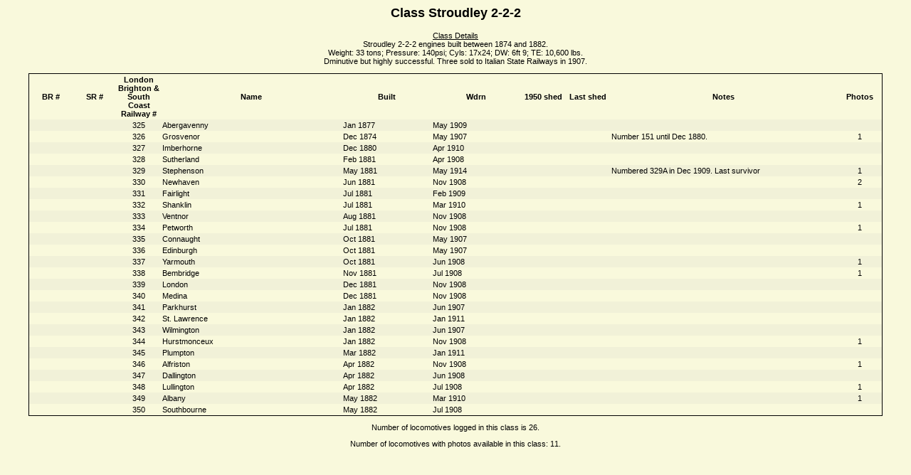

--- FILE ---
content_type: text/html
request_url: https://yorkwithinthewalls.com/Railway_current/rail2010/SR/London_Brighton_&_South_Coast_Railway/Stroudley_2-2-2/Stroudley_2-2-2.html
body_size: 1393
content:
<html>
<head>
<title>Locomotives Class Stroudley 2-2-2</title>
<style>
<!-- 
BODY,DIV,TABLE,THEAD,TBODY,TFOOT,TR,TH,TD.a,TD.ab,P { font-family:"Arial"; font-size:8pt}
H2 {font-size:large}
td.a {background:#F1F1D8}
td.ab {background:#F9F9DC}
td.b {background:#DFF0F0}
td.bb {background:#FCE9FC}
td.b {background:#F1F1D8}
td.bb {background:#F9F9DC}
table {border:3px}
 -->
</style>
</head>
<body bgcolor="#F9F9DC", alink="FF0000", vlink="FF0000", link="FF0000">
<center>
<h2>Class Stroudley 2-2-2</h2>
<P><u>Class Details</u><br>Stroudley 2-2-2 engines built between 1874 and 1882.<br>Weight: 33 tons; Pressure: 140psi; Cyls: 17x24; DW: 6ft 9; TE: 10,600 lbs.<br>Dminutive but highly successful. Three sold to Italian State Railways in 1907.</P>
<TABLE CELLSPACING=0 cellpadding=2 COLS=9 RULES=GROUPS BORDER=0 WIDTH=95%>
	<COLGROUP><COL WIDTH=5%><COL WIDTH=5%><COL WIDTH=5%><COL WIDTH=20%><COL WIDTH=10%><COL WIDTH=10%><COL WIDTH=5%><COL WIDTH=5%><COL WIDTH=25%><COL WIDTH=5%></COLGROUP>
	<TBODY>
	<TR><TH>BR #</TH><TH>SR #</TH><TH>London Brighton & South Coast Railway #</TH><TH>Name</TH><TH>Built</TH><TH>Wdrn</TH><TH>1950 shed</TH><TH>Last shed</TH><TH>Notes</TH><TH>Photos</TH></TR>
<TR><TD CLASS='a'></TD><TD CLASS='a' ALIGN=CENTER></TD><TD CLASS='a' align=center>325</TD><TD CLASS='a'>Abergavenny</TD><TD CLASS='a'>Jan 1877</TD><TD CLASS='a'>May 1909</TD><TD CLASS='a'></TD><TD CLASS='a'></TD><TD CLASS='a'></TD><TD CLASS='a'><center></center></TD></TR>
<TR><TD CLASS='ab'></TD><TD CLASS='ab' ALIGN=CENTER></TD><TD CLASS='ab' align=center>326</TD><TD CLASS='ab'>Grosvenor</TD><TD CLASS='ab'>Dec 1874</TD><TD CLASS='ab'>May 1907</TD><TD CLASS='ab'></TD><TD CLASS='ab'></TD><TD CLASS='ab'>Number 151 until Dec 1880.</TD><TD CLASS='ab'><center>1</center></TD></TR>
<TR><TD CLASS='a'></TD><TD CLASS='a' ALIGN=CENTER></TD><TD CLASS='a' align=center>327</TD><TD CLASS='a'>Imberhorne</TD><TD CLASS='a'>Dec 1880</TD><TD CLASS='a'>Apr 1910</TD><TD CLASS='a'></TD><TD CLASS='a'></TD><TD CLASS='a'></TD><TD CLASS='a'><center></center></TD></TR>
<TR><TD CLASS='ab'></TD><TD CLASS='ab' ALIGN=CENTER></TD><TD CLASS='ab' align=center>328</TD><TD CLASS='ab'>Sutherland</TD><TD CLASS='ab'>Feb 1881</TD><TD CLASS='ab'>Apr 1908</TD><TD CLASS='ab'></TD><TD CLASS='ab'></TD><TD CLASS='ab'></TD><TD CLASS='ab'><center></center></TD></TR>
<TR><TD CLASS='a'></TD><TD CLASS='a' ALIGN=CENTER></TD><TD CLASS='a' align=center>329</TD><TD CLASS='a'>Stephenson</TD><TD CLASS='a'>May 1881</TD><TD CLASS='a'>May 1914</TD><TD CLASS='a'></TD><TD CLASS='a'></TD><TD CLASS='a'>Numbered 329A in Dec 1909. Last survivor</TD><TD CLASS='a'><center>1</center></TD></TR>
<TR><TD CLASS='ab'></TD><TD CLASS='ab' ALIGN=CENTER></TD><TD CLASS='ab' align=center>330</TD><TD CLASS='ab'>Newhaven</TD><TD CLASS='ab'>Jun 1881</TD><TD CLASS='ab'>Nov 1908</TD><TD CLASS='ab'></TD><TD CLASS='ab'></TD><TD CLASS='ab'></TD><TD CLASS='ab'><center>2</center></TD></TR>
<TR><TD CLASS='a'></TD><TD CLASS='a' ALIGN=CENTER></TD><TD CLASS='a' align=center>331</TD><TD CLASS='a'>Fairlight</TD><TD CLASS='a'>Jul 1881</TD><TD CLASS='a'>Feb 1909</TD><TD CLASS='a'></TD><TD CLASS='a'></TD><TD CLASS='a'></TD><TD CLASS='a'><center></center></TD></TR>
<TR><TD CLASS='ab'></TD><TD CLASS='ab' ALIGN=CENTER></TD><TD CLASS='ab' align=center>332</TD><TD CLASS='ab'>Shanklin</TD><TD CLASS='ab'>Jul 1881</TD><TD CLASS='ab'>Mar 1910</TD><TD CLASS='ab'></TD><TD CLASS='ab'></TD><TD CLASS='ab'></TD><TD CLASS='ab'><center>1</center></TD></TR>
<TR><TD CLASS='a'></TD><TD CLASS='a' ALIGN=CENTER></TD><TD CLASS='a' align=center>333</TD><TD CLASS='a'>Ventnor</TD><TD CLASS='a'>Aug 1881</TD><TD CLASS='a'>Nov 1908</TD><TD CLASS='a'></TD><TD CLASS='a'></TD><TD CLASS='a'></TD><TD CLASS='a'><center></center></TD></TR>
<TR><TD CLASS='ab'></TD><TD CLASS='ab' ALIGN=CENTER></TD><TD CLASS='ab' align=center>334</TD><TD CLASS='ab'>Petworth</TD><TD CLASS='ab'>Jul 1881</TD><TD CLASS='ab'>Nov 1908</TD><TD CLASS='ab'></TD><TD CLASS='ab'></TD><TD CLASS='ab'></TD><TD CLASS='ab'><center>1</center></TD></TR>
<TR><TD CLASS='a'></TD><TD CLASS='a' ALIGN=CENTER></TD><TD CLASS='a' align=center>335</TD><TD CLASS='a'>Connaught</TD><TD CLASS='a'>Oct 1881</TD><TD CLASS='a'>May 1907</TD><TD CLASS='a'></TD><TD CLASS='a'></TD><TD CLASS='a'></TD><TD CLASS='a'><center></center></TD></TR>
<TR><TD CLASS='ab'></TD><TD CLASS='ab' ALIGN=CENTER></TD><TD CLASS='ab' align=center>336</TD><TD CLASS='ab'>Edinburgh</TD><TD CLASS='ab'>Oct 1881</TD><TD CLASS='ab'>May 1907</TD><TD CLASS='ab'></TD><TD CLASS='ab'></TD><TD CLASS='ab'></TD><TD CLASS='ab'><center></center></TD></TR>
<TR><TD CLASS='a'></TD><TD CLASS='a' ALIGN=CENTER></TD><TD CLASS='a' align=center>337</TD><TD CLASS='a'>Yarmouth</TD><TD CLASS='a'>Oct 1881</TD><TD CLASS='a'>Jun 1908</TD><TD CLASS='a'></TD><TD CLASS='a'></TD><TD CLASS='a'></TD><TD CLASS='a'><center>1</center></TD></TR>
<TR><TD CLASS='ab'></TD><TD CLASS='ab' ALIGN=CENTER></TD><TD CLASS='ab' align=center>338</TD><TD CLASS='ab'>Bembridge</TD><TD CLASS='ab'>Nov 1881</TD><TD CLASS='ab'>Jul 1908</TD><TD CLASS='ab'></TD><TD CLASS='ab'></TD><TD CLASS='ab'></TD><TD CLASS='ab'><center>1</center></TD></TR>
<TR><TD CLASS='a'></TD><TD CLASS='a' ALIGN=CENTER></TD><TD CLASS='a' align=center>339</TD><TD CLASS='a'>London</TD><TD CLASS='a'>Dec 1881</TD><TD CLASS='a'>Nov 1908</TD><TD CLASS='a'></TD><TD CLASS='a'></TD><TD CLASS='a'></TD><TD CLASS='a'><center></center></TD></TR>
<TR><TD CLASS='ab'></TD><TD CLASS='ab' ALIGN=CENTER></TD><TD CLASS='ab' align=center>340</TD><TD CLASS='ab'>Medina</TD><TD CLASS='ab'>Dec 1881</TD><TD CLASS='ab'>Nov 1908</TD><TD CLASS='ab'></TD><TD CLASS='ab'></TD><TD CLASS='ab'></TD><TD CLASS='ab'><center></center></TD></TR>
<TR><TD CLASS='a'></TD><TD CLASS='a' ALIGN=CENTER></TD><TD CLASS='a' align=center>341</TD><TD CLASS='a'>Parkhurst</TD><TD CLASS='a'>Jan 1882</TD><TD CLASS='a'>Jun 1907</TD><TD CLASS='a'></TD><TD CLASS='a'></TD><TD CLASS='a'></TD><TD CLASS='a'><center></center></TD></TR>
<TR><TD CLASS='ab'></TD><TD CLASS='ab' ALIGN=CENTER></TD><TD CLASS='ab' align=center>342</TD><TD CLASS='ab'>St. Lawrence</TD><TD CLASS='ab'>Jan 1882</TD><TD CLASS='ab'>Jan 1911</TD><TD CLASS='ab'></TD><TD CLASS='ab'></TD><TD CLASS='ab'></TD><TD CLASS='ab'><center></center></TD></TR>
<TR><TD CLASS='a'></TD><TD CLASS='a' ALIGN=CENTER></TD><TD CLASS='a' align=center>343</TD><TD CLASS='a'>Wilmington</TD><TD CLASS='a'>Jan 1882</TD><TD CLASS='a'>Jun 1907</TD><TD CLASS='a'></TD><TD CLASS='a'></TD><TD CLASS='a'></TD><TD CLASS='a'><center></center></TD></TR>
<TR><TD CLASS='ab'></TD><TD CLASS='ab' ALIGN=CENTER></TD><TD CLASS='ab' align=center>344</TD><TD CLASS='ab'>Hurstmonceux</TD><TD CLASS='ab'>Jan 1882</TD><TD CLASS='ab'>Nov 1908</TD><TD CLASS='ab'></TD><TD CLASS='ab'></TD><TD CLASS='ab'></TD><TD CLASS='ab'><center>1</center></TD></TR>
<TR><TD CLASS='a'></TD><TD CLASS='a' ALIGN=CENTER></TD><TD CLASS='a' align=center>345</TD><TD CLASS='a'>Plumpton</TD><TD CLASS='a'>Mar 1882</TD><TD CLASS='a'>Jan 1911</TD><TD CLASS='a'></TD><TD CLASS='a'></TD><TD CLASS='a'></TD><TD CLASS='a'><center></center></TD></TR>
<TR><TD CLASS='ab'></TD><TD CLASS='ab' ALIGN=CENTER></TD><TD CLASS='ab' align=center>346</TD><TD CLASS='ab'>Alfriston</TD><TD CLASS='ab'>Apr 1882</TD><TD CLASS='ab'>Nov 1908</TD><TD CLASS='ab'></TD><TD CLASS='ab'></TD><TD CLASS='ab'></TD><TD CLASS='ab'><center>1</center></TD></TR>
<TR><TD CLASS='a'></TD><TD CLASS='a' ALIGN=CENTER></TD><TD CLASS='a' align=center>347</TD><TD CLASS='a'>Dallington</TD><TD CLASS='a'>Apr 1882</TD><TD CLASS='a'>Jun 1908</TD><TD CLASS='a'></TD><TD CLASS='a'></TD><TD CLASS='a'></TD><TD CLASS='a'><center></center></TD></TR>
<TR><TD CLASS='ab'></TD><TD CLASS='ab' ALIGN=CENTER></TD><TD CLASS='ab' align=center>348</TD><TD CLASS='ab'>Lullington</TD><TD CLASS='ab'>Apr 1882</TD><TD CLASS='ab'>Jul 1908</TD><TD CLASS='ab'></TD><TD CLASS='ab'></TD><TD CLASS='ab'></TD><TD CLASS='ab'><center>1</center></TD></TR>
<TR><TD CLASS='a'></TD><TD CLASS='a' ALIGN=CENTER></TD><TD CLASS='a' align=center>349</TD><TD CLASS='a'>Albany</TD><TD CLASS='a'>May 1882</TD><TD CLASS='a'>Mar 1910</TD><TD CLASS='a'></TD><TD CLASS='a'></TD><TD CLASS='a'></TD><TD CLASS='a'><center>1</center></TD></TR>
<TR><TD CLASS='ab'></TD><TD CLASS='ab' ALIGN=CENTER></TD><TD CLASS='ab' align=center>350</TD><TD CLASS='ab'>Southbourne</TD><TD CLASS='ab'>May 1882</TD><TD CLASS='ab'>Jul 1908</TD><TD CLASS='ab'></TD><TD CLASS='ab'></TD><TD CLASS='ab'></TD><TD CLASS='ab'><center></center></TD></TR>
</TBODY>
</TABLE>
<P>Number of locomotives logged in this class is 26.</P>
<P>Number of locomotives with photos available in this class: 11.</P>
</CENTER>
</BODY>
</HTML>
